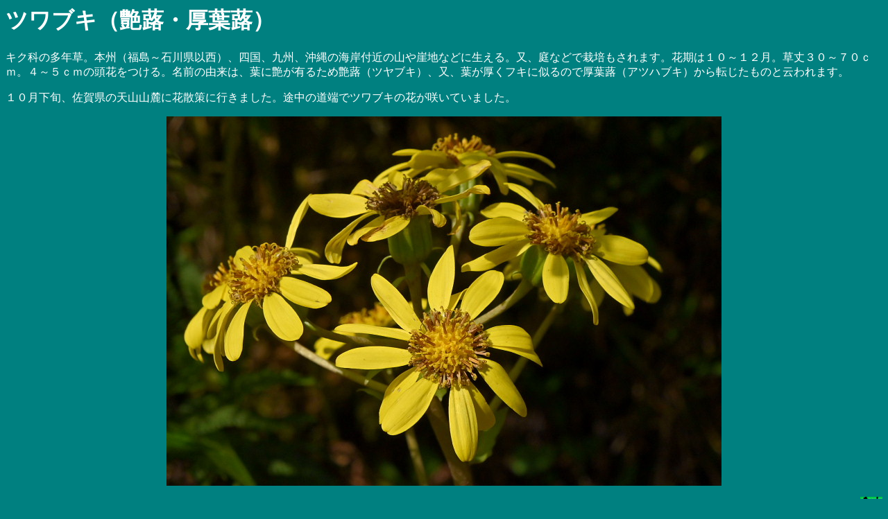

--- FILE ---
content_type: text/html
request_url: http://www.tikusinokazoo.com/tuwabuki.htm
body_size: 1029
content:
<html>

<head>
<meta http-equiv="Content-Type" content="text/html; charset=Shift_JIS">
<meta name="GENERATOR" content="JustSystems Homepage Builder Version 21.0.5.0 for Windows">
<meta http-equiv="Content-Style-Type" content="text/css">
<title>tuwabuki</title>
</head>

<body bgcolor="#008080" text="#FFFFFF">

<h1>ツワブキ（艶蕗・厚葉蕗）</h1>

<p>キク科の多年草。本州（福島～石川県以西）、四国、九州、沖縄の海岸付近の山や崖地などに生える。又、庭などで栽培もされます。花期は１０～１２月。草丈３０～７０ｃｍ。４～５ｃｍの頭花をつける。名前の由来は、葉に艶が有るため艶蕗（ツヤブキ）、又、葉が厚くフキに似るので厚葉蕗（アツハブキ）から転じたものと云われます。</p>
<p>１０月下旬、佐賀県の天山山麓に花散策に行きました。途中の道端でツワブキの花が咲いていました。</p>
<p align="center"><img src="image/tuwa00.jpg" width="800" height="533" border="0" alt="2024年10月25日　佐賀県小城市　天山山麓"></p>

<p><a href="flower.htm"><img src="image/back.gif" align="right"
border="0" hspace="0" width="32" height="32"></a></p>
</body>
</html>
